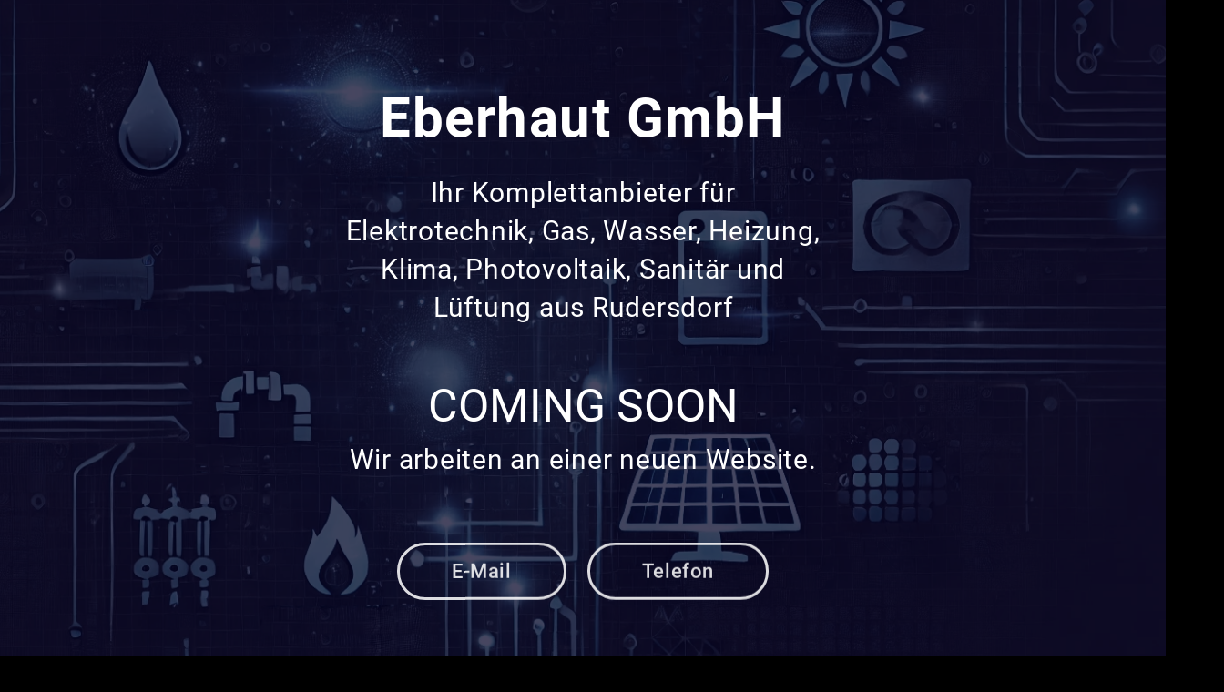

--- FILE ---
content_type: text/html
request_url: https://www.eberhaut.com/?page_id=3
body_size: 4807
content:
<!doctype html>

<html lang="en">
   
   
    <head>


        <!-- META -->
        <meta charset="utf-8">
        <meta name="robots" content="noodp">
        <meta name="viewport" content="width=device-width, initial-scale=1, maximum-scale=1, user-scalable=no">

        <!-- PAGE TITLE -->
        <title>Eberhaut GmbH aus Rudersdorf</title>

        <!-- FAVICON -->
        <link rel="shortcut icon" href="assets/img/favicon.png">

        <!-- FONTS -->
        <link href="assets/fonts/fonts.css" rel="stylesheet">

        <!-- STYLESHEETS -->
        <link rel="stylesheet" type="text/css" href="assets/css/plugins.css">
        <link rel="stylesheet" type="text/css" href="assets/css/main.css">

        <meta name="theme-color" content="#0C0B26">
        <meta name="apple-mobile-web-app-status-bar-style" content="#0C0B26">

    </head>


    <body>
    
       
        <!-- PRELOADER -->
        <div class="preloader">
           
            <!-- SPINNER -->
            <div class="spinner">
             
              <div class="bounce-1"></div>
              <div class="bounce-2"></div>
              <div class="bounce-3"></div>
              
            </div>
            <!-- /SPINNER -->
            
        </div>
        <!-- /PRELOADER -->


        <!-- HERO -->
        <div class="hero">


            <!-- FRONT CONTENT -->
            <div class="front-content">


                <!-- CONTAINER MID -->
                <div class="container-mid">


                    <!-- ANIMATION CONTAINER -->
                    <div class="animation-container animation-fade-down" data-animation-delay="0">
                       
                        <h1>Eberhaut GmbH</h1>
                        
                    </div>
                    <div class="animation-container animation-fade-down" data-animation-delay="150">
                        <p class="subline">Ihr Komplettanbieter für Elektrotechnik,
                            Gas, Wasser, Heizung, Klima, Photovoltaik,
                            Sanitär und Lüftung aus Rudersdorf</p>
                        
                    </div>
                    <!-- /ANIMATION CONTAINER -->
                    
                    
                    <!-- ANIMATION CONTAINER -->
                    <div class="animation-container animation-fade-right" style="margin-top:60px;" data-animation-delay="450">
                        
                        <h2>COMING SOON</h1>
                        
                    </div>
                    <!-- /ANIMATION CONTAINER -->
                    
                    
                    <!-- ANIMATION CONTAINER -->
                    <div class="animation-container animation-fade-left" data-animation-delay="600"> 
                       
                        <p class="subline">Wir arbeiten an einer neuen Website.</p>
                        
                    </div>
                    <!-- /ANIMATION CONTAINER -->
                    

                    <!-- ANIMATION CONTAINER -->
                    <div class="animation-container animation-fade-up" style="margin-top:60px;" data-animation-delay="900"> 
                       
                        <a href="mailto:office@eberhaut.com"><div class="contact-button">E-Mail</div></a>
                        <a href="tel:0043338254306"><div class="contact-button">Telefon</div></a>
                        
                    </div>
                    <!-- /ANIMATION CONTAINER -->
                    

                </div>
                <!-- /CONTAINER MID -->


                <!-- FOOTER -->
                <div class="footer">
                    

                    <!-- ANIMATION CONTAINER -->
                    <div class="animation-container animation-fade-up" data-animation-delay="1200">
                       
                        <p>© 2024 Eberhaut GmbH, Grazer Straße 37, A-7571 Rudersdorf<br/>
                            <span style="font-size: 1.3rem;">Created by <a href="https://www.krnn.at">Philipp Krenn</a></span></p>
                        
                    </div>
                    <!-- /ANIMATION CONTAINER -->
                    

                </div>
                <!-- /FOOTER -->


            </div>
            <!-- /FRONT CONTENT -->


            <!-- BACKGROUND CONTENT -->
            <div class="background-content parallax-on">

                <div class="background-overlay"></div>
                <div class="background-img layer" data-depth="0.05"></div>
                
            </div>
            <!-- /BACKGROUND CONTENT -->


        </div>
        <!-- /HERO -->
        
   


        <!-- JAVASCRIPTS -->
        <script type="text/javascript" src="assets/js/plugins.js"></script>
        <script type="text/javascript" src="assets/js/main.js"></script>


    </body> 
    
    
</html>

--- FILE ---
content_type: text/css
request_url: https://www.eberhaut.com/assets/css/main.css
body_size: 17336
content:
/******************************************************************


	------------------------
	-- TABLE OF CONTENTS --
	------------------------
	
	--  1. Basic
	--  2. Preloader
    --  3. Hero
    --  4. Hero --> Front Content
    --  5. Hero --> Background Content
    --  6. Popup Subscribe
 
 
 ******************************************************************/




/** 1. Basic
*******************************************************************/

html
{
    font-size: 10px !important;
}

body
{
    font-family: 'Roboto', sans-serif;
    font-weight: 300;
    font-style: normal;

    overflow: hidden;

    color: #fff;
    background: #000;

    -webkit-font-smoothing: antialiased;
}

h1,
h2,
h3,
h4,
h5,
h6,
p,
a
{
    font-family: 'Roboto', sans-serif;
    font-weight: normal;

    color: #fff;
}

h1
{
    font-size: 6rem;
}

h2
{
    font-size: 5rem;
}

h3
{
    font-size: 4rem;
}

h4
{
    font-size: 3rem;
}

h5
{
    font-size: 2rem;
}

h6
{
    font-size: 1.8rem;
}

p
{
    font-size: 1.4rem;
}

a,
a:hover,
a:focus
{
    cursor: pointer;
    -webkit-transition: all 300ms ease;
         -o-transition: all 300ms ease;
            transition: all 300ms ease;
    text-decoration: none;
}

a:hover
{
    color: #fff;
}

@media (max-width:700px)
{
    html
    {
        font-size: 8px !important;
    }
}

@media (max-width:500px)
{
    html
    {
        font-size: 6px !important;
    }
    .contact-button
    {
        display: block !important;
        margin-left: 50px !important;
        margin-right: 50px !important;
        margin-bottom: 10px !important;
    }
}

@media (max-width:350px)
{
    html
    {
        font-size: 5px !important;
    }
}

@media (orientation:landscape) and (max-height:420px)
{
    html
    {
        font-size: 8px !important;
    }
}



/** 2. Preloader
*******************************************************************/

.preloader
{
    position: fixed;
    z-index: 100000;
    top: 0;
    left: 0;

    width: 100%;
    height: 100%;

    background: #0C0B26;
}

.preloader.preloader-hidden
{
    height: 0;
    
    -webkit-transition: .5s ease .3s;
         -o-transition: .5s ease .3s;
            transition: .5s ease .3s;
}

.preloader .spinner
{
    position: absolute;
    top: 50%;

    width: 100%;

    -webkit-transform: translateY(-50%);
        -ms-transform: translateY(-50%);
            transform: translateY(-50%);
    text-align: center;
    opacity: 1;
}

.preloader.preloader-hidden .spinner
{
    opacity: 0;
    
    -webkit-transition: .3s ease;
         -o-transition: .3s ease;
            transition: .3s ease;
}

.preloader .spinner > div
{
    display: inline-block;

    width: 18px;
    height: 18px;
    margin: 0 6px;

    -webkit-animation: spinner-bounce 1.4s infinite ease-in-out both;
            animation: spinner-bounce 1.4s infinite ease-in-out both;

    border-radius: 100%;
    background-color: #fff;
}

.preloader .spinner .bounce-1
{
    -webkit-animation-delay: -.32s;
            animation-delay: -.32s;
}

.preloader .spinner .bounce-2
{
    -webkit-animation-delay: -.16s;
            animation-delay: -.16s;
}

@-webkit-keyframes spinner-bounce
{
    0%,
    80%,
    100%
    {
        -webkit-transform: scale(0);
    }
    40%
    {
        -webkit-transform: scale(1.0);
    }
}

@keyframes spinner-bounce
{
    0%,
    80%,
    100%
    {
        -webkit-transform: scale(0);
                transform: scale(0);
    }

    40%
    {
        -webkit-transform: scale(1.0);
                transform: scale(1.0);
    }
}



/** 3. Hero
*******************************************************************/

.hero
{
    position: absolute;
    z-index: 1;
    top: 0;
    left: 0;

    width: 100%;
    height: 100%;
}

.hero .animation-container
{
    -webkit-transition: .5s ease;
         -o-transition: .5s ease;
            transition: .5s ease;
}

.hero .animation-container.animation-fade
{
    opacity: 0;
}

.hero .animation-container.animation-fade.run-animation
{
    opacity: 1;
}

.hero .animation-container.animation-fade-up
{
    -webkit-transform: translateY(10vh);
        -ms-transform: translateY(10vh);
            transform: translateY(10vh);

    opacity: 0;
}

.hero .animation-container.animation-fade-up.run-animation
{
    -webkit-transform: translateY(0);
        -ms-transform: translateY(0);
            transform: translateY(0);

    opacity: 1;
}

.hero .animation-container.animation-fade-down
{
    -webkit-transform: translateY(-10vh);
        -ms-transform: translateY(-10vh);
            transform: translateY(-10vh);

    opacity: 0;
}

.hero .animation-container.animation-fade-down.run-animation
{
    -webkit-transform: translateY(0);
        -ms-transform: translateY(0);
            transform: translateY(0);

    opacity: 1;
}

.hero .animation-container.animation-fade-left
{
    -webkit-transform: translateX(10vh);
        -ms-transform: translateX(10vh);
            transform: translateX(10vh);

    opacity: 0;
}

.hero .animation-container.animation-fade-left.run-animation
{
    -webkit-transform: translateX(0);
        -ms-transform: translateX(0);
            transform: translateX(0);

    opacity: 1;
}

.hero .animation-container.animation-fade-right
{
    -webkit-transform: translateX(-10vh);
        -ms-transform: translateX(-10vh);
            transform: translateX(-10vh);

    opacity: 0;
}

.hero .animation-container.animation-fade-right.run-animation
{
    -webkit-transform: translateX(0);
        -ms-transform: translateX(0);
            transform: translateX(0);

    opacity: 1;
}



/** 4. Hero --> Front Content 
*******************************************************************/

.hero .front-content
{
    position: absolute;
    z-index: 2;
    top: 0;
    left: 0;

    width: 100%;
    height: 100%;
}

.hero .front-content .container-mid
{
    position: absolute;
    top: 50%;
    left: 0;

    width: 100%;

    -webkit-transform: translateY(-50%);
        -ms-transform: translateY(-50%);
            transform: translateY(-50%);
    text-align: center;
}

.hero .front-content .container-mid img.logo
{
    display: block;

    margin: 0 auto;
}

.hero .front-content .container-mid h1
{
    font-weight: bold;
    line-height: 1.1em;

    margin-top: .5em;
    margin-bottom: .46em;

    letter-spacing: .025em;
}

.hero .front-content .container-mid p.subline
{
    font-size: 3rem;
    line-height: 1.4em;

    max-width: 18em;
    margin-right: auto;
    margin-bottom: 1.3em;
    margin-left: auto;

    letter-spacing: .025em;
}

.hero .front-content .container-mid .contact-button
{
    font-size: 2.2rem;
    font-weight: 500;
    line-height: 2.6em;
    margin: 0 10px;
    position: relative;

    display: inline-block;
    overflow: hidden;

    padding: 0 2.6em;

    cursor: pointer;
    -webkit-transition: all .1s linear;
         -o-transition: all .1s linear;
            transition: all .1s linear;
    letter-spacing: .025em;

    color: #fff;
    border: 3px solid #fff;
    border-radius: 4em;
    background: none;
}

.hero .front-content .container-mid .contact-button:hover
{
    color: #111;
    background: #fff;
}

.hero .front-content .footer
{
    position: absolute;
    bottom: 10px;

    width: 100%;

    text-align: center;
}

.hero .front-content .footer p
{
    font-size: 1.4rem;

    letter-spacing: .025em;

    opacity: .85;
}

.hero .front-content .footer p a
{
    font-weight: normal;
}

@media (orientation:landscape) and (max-height:420px)
{
    .hero .front-content .footer
    {
        display: none;
    }
}



/** 5. Hero --> Background Content 
*******************************************************************/

.hero .background-content
{
    position: absolute;
    z-index: 1;
    top: 0;
    left: 0;

    width: 100%;
    height: 100%;
}

.hero .background-content.parallax-on
{
    position: absolute;
    z-index: 1;
    top: 50%;
    left: 50%;

    width: 110%;
    height: 110%;

    -webkit-transform: translate3d(-50%, -50%, 0px) !important;
            transform: translate3d(-50%, -50%, 0px) !important;
}

.hero .background-content .background-overlay
{
    position: absolute;
    z-index: 50;
    top: 0;
    left: 0;

    width: 100%;
    height: 100%;

    opacity: .7;
    background: #020026;
}

.hero .background-content .background-img
{
    position: absolute;
    z-index: 1;
    top: 0;
    left: 0;

    width: 100%;
    height: 100%;

    background: url(../img/background.jpg);
    background-repeat: no-repeat;
    background-size: cover;
}


/** 6. Popup Subscribe
*******************************************************************/

.popup
{
    position: fixed;
    z-index: -100;
    top: 0;
    left: 0;

    overflow-y: auto;

    width: 100%;
    height: 100%;

    -webkit-transition: .3s ease;
         -o-transition: .3s ease;
            transition: .3s ease;
    pointer-events: none;

    opacity: 0;
    background: rgba(5,5,5,.5);
}

.popup.show
{
    z-index: 100;

    pointer-events: all;

    opacity: 1;
}

.popup .backface
{
    position: absolute;
    z-index: 0;
    top: 0;
    left: 0;

    width: 100%;
    height: 100%;
}

.popup .card
{
    position: relative;
    z-index: 5;
    top: 60%;
    left: 50%;

    max-width: 410px;
    padding: 90px 46px;

    -webkit-transform: translate(-50%,-50%);
        -ms-transform: translate(-50%,-50%);
            transform: translate(-50%,-50%);
    text-align: center;

    opacity: 0;
    border: 5px solid #fff;
    background: red;
    background-image: url(../img/card-background.jpg);
    background-position: center;
    background-size: cover;
}

.popup.show .card
{
    top: 50%;

    -webkit-transition: .4s ease;
         -o-transition: .4s ease;
            transition: .4s ease;

    opacity: 1;
}

.popup .card:after
{
    position: absolute;
    z-index: -2;
    top: 0;
    left: 0;

    width: 100%;
    height: 100%;

    content: '';

    opacity: .4;
    background: #111;
}

.popup .card .close-button
{
    position: absolute;
    top: 15px;
    right: 15px;

    width: 20px;
    height: 20px;

    cursor: pointer;
}

.popup .card .close-button:before
{
    position: absolute;
    top: 50%;
    left: 0;

    width: 100%;
    height: 2px;

    content: '';
    -webkit-transform: rotate(45deg);
        -ms-transform: rotate(45deg);
            transform: rotate(45deg);

    background: #fff;
}

.popup .card .close-button:after
{
    position: absolute;
    top: 50%;
    left: 0;

    width: 100%;
    height: 2px;

    content: '';
    -webkit-transform: rotate(-45deg);
        -ms-transform: rotate(-45deg);
            transform: rotate(-45deg);

    background: #fff;
}

.popup .card i
{
    font-size: 6rem;
}

.popup .card h3
{
    margin-top: .5em;
    margin-bottom: .8em;
}

.popup .card p.subline
{
    font-size: 1.6rem;

    max-width: 19em;
    margin-right: auto;
    margin-bottom: 2.4em;
    margin-left: auto;

    letter-spacing: .025em;
}


.popup .card .subscribe-form
{
    position: relative;

    width: 100%;
}

.popup .card .subscribe-form .fhp-input
{
    display: none;

    pointer-events: none;

    opacity: 0;
}

.popup .card .subscribe-form input
{
    font-size: 1.6rem;
    font-weight: 400;
    line-height: 3.2em;

    display: block;

    height: 3.2em;
    margin-bottom: 20px;

    text-align: center;
    letter-spacing: .03em;

    border: none;
    border-radius: 6px;
    outline: none !important;
    background: #fff;
    -webkit-box-shadow: none;
            box-shadow: none;
}

.popup .card .subscribe-form button
{
    font-size: 1.6rem;
    font-weight: 400;
    line-height: 3.2em !important;

    position: relative;

    display: block;

    height: 3.2em;
    padding: 0;

    -webkit-transition: .1s ease;
         -o-transition: .1s ease;
            transition: .1s ease;
    text-align: center;
    letter-spacing: .03em;

    border: none;
    border-radius: 6px;
    outline: none !important;
    background: #0C0B26;
    -webkit-box-shadow: none !important;
            box-shadow: none !important;
}

.popup .card .subscribe-form button[disabled]
{
    cursor: not-allowed;

    opacity: 1;

    filter: alpha(opacity=100);
}

.popup .card .subscribe-form button span
{
    font-size: inherit;
    line-height: inherit;

    position: absolute;
    z-index: 100;
    top: 0;
    left: 0;

    width: 100%;

    text-align: center;

    color: #fff !important;
    border: none !important;
    outline: none !important;
}

.popup .card .subscribe-form button i
{
    font-size: 1.4em;
    line-height: inherit;

    position: absolute;
    z-index: 100;
    top: 0;
    right: 5%;

    width: auto;

    -webkit-transform: translateX(-15px);
        -ms-transform: translateX(-15px);
            transform: translateX(-15px);
    text-align: center;

    opacity: 0;
    color: #fff !important;
}

.popup .card .subscribe-form button:hover i
{
    -webkit-transform: translateX(0);
        -ms-transform: translateX(0);
            transform: translateX(0);

    opacity: 1;
}

.popup .card .subscribe-form button[disabled] i
{
    display: none !important;
}

.popup .card .subscribe-form .error-message,
.popup .card .subscribe-form .success-message
{
    font-weight: 500;

    position: absolute;
    bottom: -36px;
    left: 0;

    width: 100%;

    text-align: center;
    letter-spacing: .02em;

    opacity: 0;
}

.popup .card .subscribe-form.form-error .error-message,
.popup .card .subscribe-form.form-success .success-message
{
    -webkit-transition: .3s ease;
         -o-transition: .3s ease;
            transition: .3s ease;

    opacity: 1;
}

.popup .card .subscribe-form.form-success .success-message
{
    -webkit-animation-name: form_success_animation;
            animation-name: form_success_animation;
    -webkit-animation-duration: 1s;
            animation-duration: 1s;

    color: lawngreen;
}

.popup .card .subscribe-form.form-error .error-message
{
    -webkit-animation-name: form_error_animation;
            animation-name: form_error_animation;
    -webkit-animation-duration: 1s;
            animation-duration: 1s;

    color: red;
}

@-webkit-keyframes form_success_animation
{
    from
    {
        -webkit-transform: scale3d(1, 1, 1);
                transform: scale3d(1, 1, 1);
    }

    50%
    {
        -webkit-transform: scale3d(1.08, 1.08, 1.08);
                transform: scale3d(1.08, 1.08, 1.08);
    }

    to
    {
        -webkit-transform: scale3d(1, 1, 1);
                transform: scale3d(1, 1, 1);
    }
}

@keyframes form_success_animation
{
    from
    {
        -webkit-transform: scale3d(1, 1, 1);
                transform: scale3d(1, 1, 1);
    }

    50%
    {
        -webkit-transform: scale3d(1.08, 1.08, 1.08);
                transform: scale3d(1.08, 1.08, 1.08);
    }

    to
    {
        -webkit-transform: scale3d(1, 1, 1);
                transform: scale3d(1, 1, 1);
    }
}

@-webkit-keyframes form_error_animation
{
    from
    {
        -webkit-transform: none;
                transform: none;
    }

    15%
    {
        -webkit-transform: translate3d(-10%, 0, 0) rotate3d(0, 0, 1, -5deg);
                transform: translate3d(-10%, 0, 0) rotate3d(0, 0, 1, -5deg);
    }

    30%
    {
        -webkit-transform: translate3d(8%, 0, 0) rotate3d(0, 0, 1, 3deg);
                transform: translate3d(8%, 0, 0) rotate3d(0, 0, 1, 3deg);
    }

    45%
    {
        -webkit-transform: translate3d(-6%, 0, 0) rotate3d(0, 0, 1, -3deg);
                transform: translate3d(-6%, 0, 0) rotate3d(0, 0, 1, -3deg);
    }

    60%
    {
        -webkit-transform: translate3d(4%, 0, 0) rotate3d(0, 0, 1, 2deg);
                transform: translate3d(4%, 0, 0) rotate3d(0, 0, 1, 2deg);
    }

    75%
    {
        -webkit-transform: translate3d(-2%, 0, 0) rotate3d(0, 0, 1, -1deg);
                transform: translate3d(-2%, 0, 0) rotate3d(0, 0, 1, -1deg);
    }

    to
    {
        -webkit-transform: none;
                transform: none;
    }
}

@keyframes form_error_animation
{
    from
    {
        -webkit-transform: none;
                transform: none;
    }

    15%
    {
        -webkit-transform: translate3d(-10%, 0, 0) rotate3d(0, 0, 1, -5deg);
                transform: translate3d(-10%, 0, 0) rotate3d(0, 0, 1, -5deg);
    }

    30%
    {
        -webkit-transform: translate3d(8%, 0, 0) rotate3d(0, 0, 1, 3deg);
                transform: translate3d(8%, 0, 0) rotate3d(0, 0, 1, 3deg);
    }

    45%
    {
        -webkit-transform: translate3d(-6%, 0, 0) rotate3d(0, 0, 1, -3deg);
                transform: translate3d(-6%, 0, 0) rotate3d(0, 0, 1, -3deg);
    }

    60%
    {
        -webkit-transform: translate3d(4%, 0, 0) rotate3d(0, 0, 1, 2deg);
                transform: translate3d(4%, 0, 0) rotate3d(0, 0, 1, 2deg);
    }

    75%
    {
        -webkit-transform: translate3d(-2%, 0, 0) rotate3d(0, 0, 1, -1deg);
                transform: translate3d(-2%, 0, 0) rotate3d(0, 0, 1, -1deg);
    }

    to
    {
        -webkit-transform: none;
                transform: none;
    }
}

@media (orientation:landscape) and (max-height:420px)
{
    .popup .card
    {
        -webkit-transform: translate(-50%,0%);
            -ms-transform: translate(-50%,0%);
                transform: translate(-50%,0%);
    }

    .popup.show .card
    {
        top: 0;
    }
}

--- FILE ---
content_type: application/javascript
request_url: https://www.eberhaut.com/assets/js/main.js
body_size: 2350
content:
jQuery(window).on('load', function() {
      
    
    // HIDE PRELAODER
    $(".preloader").addClass("preloader-hidden");

    // SHOW/ANIMATE ANIMATION CONTAINER
    setTimeout(function(){

        $(".hero .animation-container").each(function(){

            var e = $(this);

            setTimeout(function(){

                e.addClass("run-animation");

            }, e.data("animation-delay") );

        });

    }, 900 );

    
});


jQuery(document).ready(function($) {
	"use strict";
    
    
    $(window).on('load', function() {
        
        // HIDE PRELAODER
        $(".preloader").addClass("preloader-hidden");
        
        // SHOW/ANIMATE ANIMATION CONTAINER
        setTimeout(function(){
            
            $(".hero .animation-container").each(function(){

                var e = $(this);

                setTimeout(function(){
                    
                    e.addClass("run-animation");
                    
                }, e.data("animation-delay") );

            });
            
        }, 900 );
        
    });
    
    
    // INIT PARALLAX PLUGIN
    $(".hero .background-content.parallax-on").parallax({
        scalarX: 24,
        scalarY: 15,
        frictionX: 0.1,
        frictionY: 0.1,
    });
    
    
    // OPEN POPUP SEQUENCE
    $(".open-popup").click(function(){
        
        $(".popup").addClass("show");
        $(".popup").append('<div class="close-popup backface"></div>');
        
    });

    // CLOSE POPUP SEQUENCE
    $(document).on('click', '.close-popup', function(){ 
        
        $(".popup").removeClass("show");
        $(".popup .backface").remove();
        
    });
    
    
    // AJAX SUBSCRIBE FORM
    $('.subscribe-form').submit(function() {

        var postdata = $('.subscribe-form').serialize();

        $.ajax({

            type: 'POST',
            url: 'assets/php/subscribe.php',
            data: postdata,
            dataType: 'json',
            success: function(json) {

                $('.subscribe-form').removeClass("form-error");

                if(json.valid === 0) {
                    
                    $('.subscribe-form').addClass("form-error");
                    
                } else {

                    $('.subscribe-form').addClass("form-success");
                    $('.subscribe-form input,.subscribe-form button').val('').prop('disabled', true);
                    
                }
                
            }

        });

        return false;

    });
    
    
});